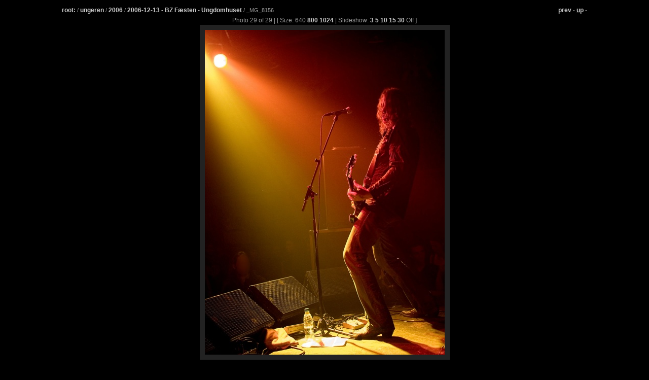

--- FILE ---
content_type: text/html
request_url: https://nathue.dk/ungeren/2006/2006-12-13/_MG_8156?width=640
body_size: 755
content:
<?xml version="1.0" encoding="iso-8859-1"?>
<!DOCTYPE html PUBLIC "-//W3C//DTD XHTML 1.1//EN" "http://www.w3.org/TR/xhtml11/DTD/xhtml11.dtd">
<html xmlns="http://www.w3.org/1999/xhtml" xml:lang="en">

<head>
	<title>nathue.dk - Viewing ungeren&#8594;2006&#8594;2006-12-13&#8594;_MG_8156</title>
	<link media="screen,print" rel="stylesheet" type="text/css" href="/nathue.css" /><meta property='og:image' content='http://nathue.dk/ungeren/2006/2006-12-13/_MG_8156.jpg?w=473&amp;h=640'/>
<meta property='og:url' content='http://nathue.dk/ungeren/2006/2006-12-13/_MG_8156'/>
<meta property='og:title' content='Viewing ungeren&#8594;2006&#8594;2006-12-13&#8594;_MG_8156'/>
<meta property='og:description' content=''/>

</head>

<body>
<div id="containerDiv">
   <p class="alignleft"><a  href="/">root:</a> / <a  href="/ungeren/">ungeren</a> / <a  href="/ungeren/2006/">2006</a> / <a rel="index" href="/ungeren/2006/2006-12-13/">2006-12-13 - BZ Fæsten - Ungdomhuset
</a> / _MG_8156</p>
   <p class="alignright"><a href="_MG_8147?width=640" accesskey="P" title="Accesskey P">prev</a>
 - <a href="./" accesskey="u" rel="up" title="Accesskey U"><u>u</u>p</a> - </p>
   <p><br>

</div>
<div class="picture">
         Photo 29 of 29 | [ Size: 640
<a href="/ungeren/2006/2006-12-13/_MG_8156?width=800">800</a>
<a href="/ungeren/2006/2006-12-13/_MG_8156?width=1024">1024</a>
| Slideshow: <a href="/ungeren/2006/2006-12-13/_MG_8156?slideshow=3;width=640">3</a>
<a href="/ungeren/2006/2006-12-13/_MG_8156?slideshow=5;width=640">5</a>
<a href="/ungeren/2006/2006-12-13/_MG_8156?slideshow=10;width=640">10</a>
<a href="/ungeren/2006/2006-12-13/_MG_8156?slideshow=15;width=640">15</a>
<a href="/ungeren/2006/2006-12-13/_MG_8156?slideshow=30;width=640">30</a>
Off
]
</div>
<p>
<div class="picture">
          <img src="_MG_8156.jpg?w=473&amp;h=640" alt="* Image 29" /><br /><br />
</div>
		<div id="copyright">
		Picture by <a href="mailto:webmaster@nathue.dk">Hans Joergensen</a><p />
		</div>
		<div id="copyright">
		Created using <a href="http://apachegallery.dk/">Apache::Gallery</a> &copy; 2001-2006 Michael Legart, <a href="http://www.hestdesign.com/">Hest Design</a>

</div>
</div>
</div>

</body>
</html>

